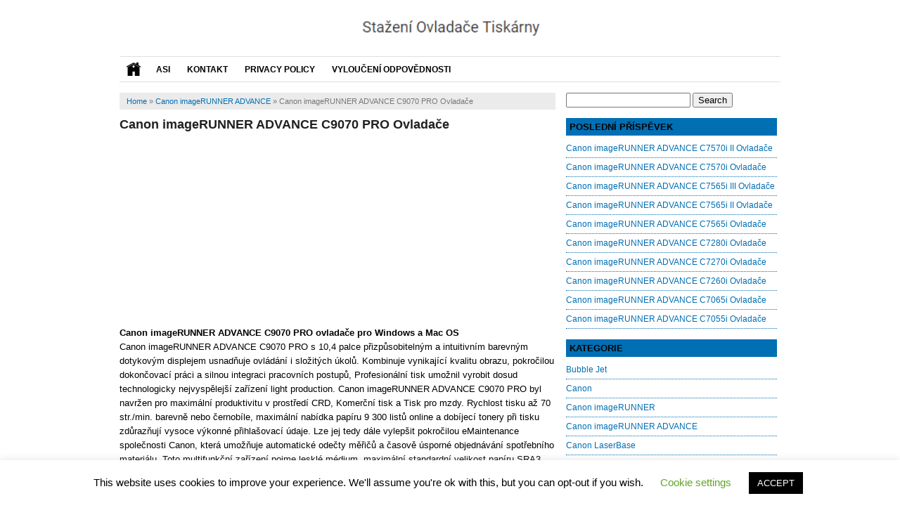

--- FILE ---
content_type: text/html; charset=UTF-8
request_url: https://cz.canondriversupport.com/canon-imagerunner-advance-c9070-pro-ovladace/
body_size: 12067
content:
<!DOCTYPE html>
<!--[if IE 7]><html class="ie7 no-js"  dir="ltr" lang="en-US" prefix="og: https://ogp.me/ns#"<![endif]-->
<!--[if lte IE 8]><html class="ie8 no-js"  dir="ltr" lang="en-US" prefix="og: https://ogp.me/ns#"<![endif]-->
<!--[if (gte IE 9)|!(IE)]><!--><html class="not-ie no-js" dir="ltr" lang="en-US" prefix="og: https://ogp.me/ns#">  <!--<![endif]-->
<head>
	<script async src="https://pagead2.googlesyndication.com/pagead/js/adsbygoogle.js?client=ca-pub-8585927199097181"
     crossorigin="anonymous"></script>
<meta charset="utf-8">
<title> Canon imageRUNNER ADVANCE C9070 PRO Ovladače | Stažení Ovladače Tiskárny - Stažení Ovladače Tiskárny</title>
<link href="https://cz.canondriversupport.com/wp-content/themes/SEOAdsense/style.css" rel="stylesheet" type="text/css" />
<meta name="viewport" content="width=device-width, initial-scale=1.0">
<link rel="alternate" type="application/rss+xml" title="Stažení Ovladače Tiskárny RSS Feed" href="https://cz.canondriversupport.com/feed/" />
<link rel="pingback" href="https://cz.canondriversupport.com/xmlrpc.php" />
<link rel="Shortcut Icon" href="https://cz.canondriversupport.com/wp-content/themes/SEOAdsense/img/favicon.ico" type="image/x-icon" />

		<!-- All in One SEO 4.8.3.2 - aioseo.com -->
	<meta name="description" content="Stáhněte si canon imageRUNNER ADVANCE C9070 PRO pro windows a mac OS" />
	<meta name="robots" content="max-image-preview:large" />
	<meta name="author" content="canondriversupport"/>
	<meta name="google-site-verification" content="fDXTMqzFbVWZ2WyoCvbvjvNg8Obg6RiVA_TMDJbab4E" />
	<link rel="canonical" href="https://cz.canondriversupport.com/canon-imagerunner-advance-c9070-pro-ovladace/" />
	<meta name="generator" content="All in One SEO (AIOSEO) 4.8.3.2" />
		<meta property="og:locale" content="en_US" />
		<meta property="og:site_name" content="Stažení Ovladače Tiskárny | Stažení Podpůrných Ovladačů Pro Tiskárnu A Skener" />
		<meta property="og:type" content="article" />
		<meta property="og:title" content="Canon imageRUNNER ADVANCE C9070 PRO Ovladače | Stažení Ovladače Tiskárny" />
		<meta property="og:description" content="Stáhněte si canon imageRUNNER ADVANCE C9070 PRO pro windows a mac OS" />
		<meta property="og:url" content="https://cz.canondriversupport.com/canon-imagerunner-advance-c9070-pro-ovladace/" />
		<meta property="article:published_time" content="2021-04-07T09:55:27+00:00" />
		<meta property="article:modified_time" content="2021-04-07T09:55:27+00:00" />
		<meta name="twitter:card" content="summary" />
		<meta name="twitter:title" content="Canon imageRUNNER ADVANCE C9070 PRO Ovladače | Stažení Ovladače Tiskárny" />
		<meta name="twitter:description" content="Stáhněte si canon imageRUNNER ADVANCE C9070 PRO pro windows a mac OS" />
		<script type="application/ld+json" class="aioseo-schema">
			{"@context":"https:\/\/schema.org","@graph":[{"@type":"Article","@id":"https:\/\/cz.canondriversupport.com\/canon-imagerunner-advance-c9070-pro-ovladace\/#article","name":"Canon imageRUNNER ADVANCE C9070 PRO Ovlada\u010de | Sta\u017een\u00ed Ovlada\u010de Tisk\u00e1rny","headline":"Canon imageRUNNER ADVANCE C9070 PRO Ovlada\u010de","author":{"@id":"https:\/\/cz.canondriversupport.com\/author\/canondriversupport\/#author"},"publisher":{"@id":"https:\/\/cz.canondriversupport.com\/#person"},"image":{"@type":"ImageObject","url":"https:\/\/cz.canondriversupport.com\/wp-content\/uploads\/2020\/09\/Canon-driver-UK.png","@id":"https:\/\/cz.canondriversupport.com\/canon-imagerunner-advance-c9070-pro-ovladace\/#articleImage","width":248,"height":98},"datePublished":"2021-04-07T09:55:27+00:00","dateModified":"2021-04-07T09:55:27+00:00","inLanguage":"en-US","mainEntityOfPage":{"@id":"https:\/\/cz.canondriversupport.com\/canon-imagerunner-advance-c9070-pro-ovladace\/#webpage"},"isPartOf":{"@id":"https:\/\/cz.canondriversupport.com\/canon-imagerunner-advance-c9070-pro-ovladace\/#webpage"},"articleSection":"Canon imageRUNNER ADVANCE"},{"@type":"BreadcrumbList","@id":"https:\/\/cz.canondriversupport.com\/canon-imagerunner-advance-c9070-pro-ovladace\/#breadcrumblist","itemListElement":[{"@type":"ListItem","@id":"https:\/\/cz.canondriversupport.com#listItem","position":1,"name":"Home","item":"https:\/\/cz.canondriversupport.com","nextItem":{"@type":"ListItem","@id":"https:\/\/cz.canondriversupport.com\/category\/canon-imagerunner-advance\/#listItem","name":"Canon imageRUNNER ADVANCE"}},{"@type":"ListItem","@id":"https:\/\/cz.canondriversupport.com\/category\/canon-imagerunner-advance\/#listItem","position":2,"name":"Canon imageRUNNER ADVANCE","item":"https:\/\/cz.canondriversupport.com\/category\/canon-imagerunner-advance\/","nextItem":{"@type":"ListItem","@id":"https:\/\/cz.canondriversupport.com\/canon-imagerunner-advance-c9070-pro-ovladace\/#listItem","name":"Canon imageRUNNER ADVANCE C9070 PRO Ovlada\u010de"},"previousItem":{"@type":"ListItem","@id":"https:\/\/cz.canondriversupport.com#listItem","name":"Home"}},{"@type":"ListItem","@id":"https:\/\/cz.canondriversupport.com\/canon-imagerunner-advance-c9070-pro-ovladace\/#listItem","position":3,"name":"Canon imageRUNNER ADVANCE C9070 PRO Ovlada\u010de","previousItem":{"@type":"ListItem","@id":"https:\/\/cz.canondriversupport.com\/category\/canon-imagerunner-advance\/#listItem","name":"Canon imageRUNNER ADVANCE"}}]},{"@type":"Person","@id":"https:\/\/cz.canondriversupport.com\/#person","name":"canondriversupport","image":{"@type":"ImageObject","@id":"https:\/\/cz.canondriversupport.com\/canon-imagerunner-advance-c9070-pro-ovladace\/#personImage","url":"https:\/\/secure.gravatar.com\/avatar\/daf51d862ca03cc748fc41c78bb38028bc7f54a434e7a8ff0a0cd96e3155e08c?s=96&d=mm&r=g","width":96,"height":96,"caption":"canondriversupport"}},{"@type":"Person","@id":"https:\/\/cz.canondriversupport.com\/author\/canondriversupport\/#author","url":"https:\/\/cz.canondriversupport.com\/author\/canondriversupport\/","name":"canondriversupport","image":{"@type":"ImageObject","@id":"https:\/\/cz.canondriversupport.com\/canon-imagerunner-advance-c9070-pro-ovladace\/#authorImage","url":"https:\/\/secure.gravatar.com\/avatar\/daf51d862ca03cc748fc41c78bb38028bc7f54a434e7a8ff0a0cd96e3155e08c?s=96&d=mm&r=g","width":96,"height":96,"caption":"canondriversupport"}},{"@type":"WebPage","@id":"https:\/\/cz.canondriversupport.com\/canon-imagerunner-advance-c9070-pro-ovladace\/#webpage","url":"https:\/\/cz.canondriversupport.com\/canon-imagerunner-advance-c9070-pro-ovladace\/","name":"Canon imageRUNNER ADVANCE C9070 PRO Ovlada\u010de | Sta\u017een\u00ed Ovlada\u010de Tisk\u00e1rny","description":"St\u00e1hn\u011bte si canon imageRUNNER ADVANCE C9070 PRO pro windows a mac OS","inLanguage":"en-US","isPartOf":{"@id":"https:\/\/cz.canondriversupport.com\/#website"},"breadcrumb":{"@id":"https:\/\/cz.canondriversupport.com\/canon-imagerunner-advance-c9070-pro-ovladace\/#breadcrumblist"},"author":{"@id":"https:\/\/cz.canondriversupport.com\/author\/canondriversupport\/#author"},"creator":{"@id":"https:\/\/cz.canondriversupport.com\/author\/canondriversupport\/#author"},"datePublished":"2021-04-07T09:55:27+00:00","dateModified":"2021-04-07T09:55:27+00:00"},{"@type":"WebSite","@id":"https:\/\/cz.canondriversupport.com\/#website","url":"https:\/\/cz.canondriversupport.com\/","name":"Sta\u017een\u00ed Ovlada\u010de Tisk\u00e1rny","description":"Sta\u017een\u00ed Podp\u016frn\u00fdch Ovlada\u010d\u016f Pro Tisk\u00e1rnu A Skener","inLanguage":"en-US","publisher":{"@id":"https:\/\/cz.canondriversupport.com\/#person"}}]}
		</script>
		<!-- All in One SEO -->

<link rel="alternate" type="application/rss+xml" title="Stažení Ovladače Tiskárny &raquo; Canon imageRUNNER ADVANCE C9070 PRO Ovladače Comments Feed" href="https://cz.canondriversupport.com/canon-imagerunner-advance-c9070-pro-ovladace/feed/" />
<link rel="alternate" title="oEmbed (JSON)" type="application/json+oembed" href="https://cz.canondriversupport.com/wp-json/oembed/1.0/embed?url=https%3A%2F%2Fcz.canondriversupport.com%2Fcanon-imagerunner-advance-c9070-pro-ovladace%2F" />
<link rel="alternate" title="oEmbed (XML)" type="text/xml+oembed" href="https://cz.canondriversupport.com/wp-json/oembed/1.0/embed?url=https%3A%2F%2Fcz.canondriversupport.com%2Fcanon-imagerunner-advance-c9070-pro-ovladace%2F&#038;format=xml" />
<style id='wp-img-auto-sizes-contain-inline-css' type='text/css'>
img:is([sizes=auto i],[sizes^="auto," i]){contain-intrinsic-size:3000px 1500px}
/*# sourceURL=wp-img-auto-sizes-contain-inline-css */
</style>
<style id='wp-emoji-styles-inline-css' type='text/css'>

	img.wp-smiley, img.emoji {
		display: inline !important;
		border: none !important;
		box-shadow: none !important;
		height: 1em !important;
		width: 1em !important;
		margin: 0 0.07em !important;
		vertical-align: -0.1em !important;
		background: none !important;
		padding: 0 !important;
	}
/*# sourceURL=wp-emoji-styles-inline-css */
</style>
<style id='wp-block-library-inline-css' type='text/css'>
:root{--wp-block-synced-color:#7a00df;--wp-block-synced-color--rgb:122,0,223;--wp-bound-block-color:var(--wp-block-synced-color);--wp-editor-canvas-background:#ddd;--wp-admin-theme-color:#007cba;--wp-admin-theme-color--rgb:0,124,186;--wp-admin-theme-color-darker-10:#006ba1;--wp-admin-theme-color-darker-10--rgb:0,107,160.5;--wp-admin-theme-color-darker-20:#005a87;--wp-admin-theme-color-darker-20--rgb:0,90,135;--wp-admin-border-width-focus:2px}@media (min-resolution:192dpi){:root{--wp-admin-border-width-focus:1.5px}}.wp-element-button{cursor:pointer}:root .has-very-light-gray-background-color{background-color:#eee}:root .has-very-dark-gray-background-color{background-color:#313131}:root .has-very-light-gray-color{color:#eee}:root .has-very-dark-gray-color{color:#313131}:root .has-vivid-green-cyan-to-vivid-cyan-blue-gradient-background{background:linear-gradient(135deg,#00d084,#0693e3)}:root .has-purple-crush-gradient-background{background:linear-gradient(135deg,#34e2e4,#4721fb 50%,#ab1dfe)}:root .has-hazy-dawn-gradient-background{background:linear-gradient(135deg,#faaca8,#dad0ec)}:root .has-subdued-olive-gradient-background{background:linear-gradient(135deg,#fafae1,#67a671)}:root .has-atomic-cream-gradient-background{background:linear-gradient(135deg,#fdd79a,#004a59)}:root .has-nightshade-gradient-background{background:linear-gradient(135deg,#330968,#31cdcf)}:root .has-midnight-gradient-background{background:linear-gradient(135deg,#020381,#2874fc)}:root{--wp--preset--font-size--normal:16px;--wp--preset--font-size--huge:42px}.has-regular-font-size{font-size:1em}.has-larger-font-size{font-size:2.625em}.has-normal-font-size{font-size:var(--wp--preset--font-size--normal)}.has-huge-font-size{font-size:var(--wp--preset--font-size--huge)}.has-text-align-center{text-align:center}.has-text-align-left{text-align:left}.has-text-align-right{text-align:right}.has-fit-text{white-space:nowrap!important}#end-resizable-editor-section{display:none}.aligncenter{clear:both}.items-justified-left{justify-content:flex-start}.items-justified-center{justify-content:center}.items-justified-right{justify-content:flex-end}.items-justified-space-between{justify-content:space-between}.screen-reader-text{border:0;clip-path:inset(50%);height:1px;margin:-1px;overflow:hidden;padding:0;position:absolute;width:1px;word-wrap:normal!important}.screen-reader-text:focus{background-color:#ddd;clip-path:none;color:#444;display:block;font-size:1em;height:auto;left:5px;line-height:normal;padding:15px 23px 14px;text-decoration:none;top:5px;width:auto;z-index:100000}html :where(.has-border-color){border-style:solid}html :where([style*=border-top-color]){border-top-style:solid}html :where([style*=border-right-color]){border-right-style:solid}html :where([style*=border-bottom-color]){border-bottom-style:solid}html :where([style*=border-left-color]){border-left-style:solid}html :where([style*=border-width]){border-style:solid}html :where([style*=border-top-width]){border-top-style:solid}html :where([style*=border-right-width]){border-right-style:solid}html :where([style*=border-bottom-width]){border-bottom-style:solid}html :where([style*=border-left-width]){border-left-style:solid}html :where(img[class*=wp-image-]){height:auto;max-width:100%}:where(figure){margin:0 0 1em}html :where(.is-position-sticky){--wp-admin--admin-bar--position-offset:var(--wp-admin--admin-bar--height,0px)}@media screen and (max-width:600px){html :where(.is-position-sticky){--wp-admin--admin-bar--position-offset:0px}}

/*# sourceURL=wp-block-library-inline-css */
</style><style id='global-styles-inline-css' type='text/css'>
:root{--wp--preset--aspect-ratio--square: 1;--wp--preset--aspect-ratio--4-3: 4/3;--wp--preset--aspect-ratio--3-4: 3/4;--wp--preset--aspect-ratio--3-2: 3/2;--wp--preset--aspect-ratio--2-3: 2/3;--wp--preset--aspect-ratio--16-9: 16/9;--wp--preset--aspect-ratio--9-16: 9/16;--wp--preset--color--black: #000000;--wp--preset--color--cyan-bluish-gray: #abb8c3;--wp--preset--color--white: #ffffff;--wp--preset--color--pale-pink: #f78da7;--wp--preset--color--vivid-red: #cf2e2e;--wp--preset--color--luminous-vivid-orange: #ff6900;--wp--preset--color--luminous-vivid-amber: #fcb900;--wp--preset--color--light-green-cyan: #7bdcb5;--wp--preset--color--vivid-green-cyan: #00d084;--wp--preset--color--pale-cyan-blue: #8ed1fc;--wp--preset--color--vivid-cyan-blue: #0693e3;--wp--preset--color--vivid-purple: #9b51e0;--wp--preset--gradient--vivid-cyan-blue-to-vivid-purple: linear-gradient(135deg,rgb(6,147,227) 0%,rgb(155,81,224) 100%);--wp--preset--gradient--light-green-cyan-to-vivid-green-cyan: linear-gradient(135deg,rgb(122,220,180) 0%,rgb(0,208,130) 100%);--wp--preset--gradient--luminous-vivid-amber-to-luminous-vivid-orange: linear-gradient(135deg,rgb(252,185,0) 0%,rgb(255,105,0) 100%);--wp--preset--gradient--luminous-vivid-orange-to-vivid-red: linear-gradient(135deg,rgb(255,105,0) 0%,rgb(207,46,46) 100%);--wp--preset--gradient--very-light-gray-to-cyan-bluish-gray: linear-gradient(135deg,rgb(238,238,238) 0%,rgb(169,184,195) 100%);--wp--preset--gradient--cool-to-warm-spectrum: linear-gradient(135deg,rgb(74,234,220) 0%,rgb(151,120,209) 20%,rgb(207,42,186) 40%,rgb(238,44,130) 60%,rgb(251,105,98) 80%,rgb(254,248,76) 100%);--wp--preset--gradient--blush-light-purple: linear-gradient(135deg,rgb(255,206,236) 0%,rgb(152,150,240) 100%);--wp--preset--gradient--blush-bordeaux: linear-gradient(135deg,rgb(254,205,165) 0%,rgb(254,45,45) 50%,rgb(107,0,62) 100%);--wp--preset--gradient--luminous-dusk: linear-gradient(135deg,rgb(255,203,112) 0%,rgb(199,81,192) 50%,rgb(65,88,208) 100%);--wp--preset--gradient--pale-ocean: linear-gradient(135deg,rgb(255,245,203) 0%,rgb(182,227,212) 50%,rgb(51,167,181) 100%);--wp--preset--gradient--electric-grass: linear-gradient(135deg,rgb(202,248,128) 0%,rgb(113,206,126) 100%);--wp--preset--gradient--midnight: linear-gradient(135deg,rgb(2,3,129) 0%,rgb(40,116,252) 100%);--wp--preset--font-size--small: 13px;--wp--preset--font-size--medium: 20px;--wp--preset--font-size--large: 36px;--wp--preset--font-size--x-large: 42px;--wp--preset--spacing--20: 0.44rem;--wp--preset--spacing--30: 0.67rem;--wp--preset--spacing--40: 1rem;--wp--preset--spacing--50: 1.5rem;--wp--preset--spacing--60: 2.25rem;--wp--preset--spacing--70: 3.38rem;--wp--preset--spacing--80: 5.06rem;--wp--preset--shadow--natural: 6px 6px 9px rgba(0, 0, 0, 0.2);--wp--preset--shadow--deep: 12px 12px 50px rgba(0, 0, 0, 0.4);--wp--preset--shadow--sharp: 6px 6px 0px rgba(0, 0, 0, 0.2);--wp--preset--shadow--outlined: 6px 6px 0px -3px rgb(255, 255, 255), 6px 6px rgb(0, 0, 0);--wp--preset--shadow--crisp: 6px 6px 0px rgb(0, 0, 0);}:where(.is-layout-flex){gap: 0.5em;}:where(.is-layout-grid){gap: 0.5em;}body .is-layout-flex{display: flex;}.is-layout-flex{flex-wrap: wrap;align-items: center;}.is-layout-flex > :is(*, div){margin: 0;}body .is-layout-grid{display: grid;}.is-layout-grid > :is(*, div){margin: 0;}:where(.wp-block-columns.is-layout-flex){gap: 2em;}:where(.wp-block-columns.is-layout-grid){gap: 2em;}:where(.wp-block-post-template.is-layout-flex){gap: 1.25em;}:where(.wp-block-post-template.is-layout-grid){gap: 1.25em;}.has-black-color{color: var(--wp--preset--color--black) !important;}.has-cyan-bluish-gray-color{color: var(--wp--preset--color--cyan-bluish-gray) !important;}.has-white-color{color: var(--wp--preset--color--white) !important;}.has-pale-pink-color{color: var(--wp--preset--color--pale-pink) !important;}.has-vivid-red-color{color: var(--wp--preset--color--vivid-red) !important;}.has-luminous-vivid-orange-color{color: var(--wp--preset--color--luminous-vivid-orange) !important;}.has-luminous-vivid-amber-color{color: var(--wp--preset--color--luminous-vivid-amber) !important;}.has-light-green-cyan-color{color: var(--wp--preset--color--light-green-cyan) !important;}.has-vivid-green-cyan-color{color: var(--wp--preset--color--vivid-green-cyan) !important;}.has-pale-cyan-blue-color{color: var(--wp--preset--color--pale-cyan-blue) !important;}.has-vivid-cyan-blue-color{color: var(--wp--preset--color--vivid-cyan-blue) !important;}.has-vivid-purple-color{color: var(--wp--preset--color--vivid-purple) !important;}.has-black-background-color{background-color: var(--wp--preset--color--black) !important;}.has-cyan-bluish-gray-background-color{background-color: var(--wp--preset--color--cyan-bluish-gray) !important;}.has-white-background-color{background-color: var(--wp--preset--color--white) !important;}.has-pale-pink-background-color{background-color: var(--wp--preset--color--pale-pink) !important;}.has-vivid-red-background-color{background-color: var(--wp--preset--color--vivid-red) !important;}.has-luminous-vivid-orange-background-color{background-color: var(--wp--preset--color--luminous-vivid-orange) !important;}.has-luminous-vivid-amber-background-color{background-color: var(--wp--preset--color--luminous-vivid-amber) !important;}.has-light-green-cyan-background-color{background-color: var(--wp--preset--color--light-green-cyan) !important;}.has-vivid-green-cyan-background-color{background-color: var(--wp--preset--color--vivid-green-cyan) !important;}.has-pale-cyan-blue-background-color{background-color: var(--wp--preset--color--pale-cyan-blue) !important;}.has-vivid-cyan-blue-background-color{background-color: var(--wp--preset--color--vivid-cyan-blue) !important;}.has-vivid-purple-background-color{background-color: var(--wp--preset--color--vivid-purple) !important;}.has-black-border-color{border-color: var(--wp--preset--color--black) !important;}.has-cyan-bluish-gray-border-color{border-color: var(--wp--preset--color--cyan-bluish-gray) !important;}.has-white-border-color{border-color: var(--wp--preset--color--white) !important;}.has-pale-pink-border-color{border-color: var(--wp--preset--color--pale-pink) !important;}.has-vivid-red-border-color{border-color: var(--wp--preset--color--vivid-red) !important;}.has-luminous-vivid-orange-border-color{border-color: var(--wp--preset--color--luminous-vivid-orange) !important;}.has-luminous-vivid-amber-border-color{border-color: var(--wp--preset--color--luminous-vivid-amber) !important;}.has-light-green-cyan-border-color{border-color: var(--wp--preset--color--light-green-cyan) !important;}.has-vivid-green-cyan-border-color{border-color: var(--wp--preset--color--vivid-green-cyan) !important;}.has-pale-cyan-blue-border-color{border-color: var(--wp--preset--color--pale-cyan-blue) !important;}.has-vivid-cyan-blue-border-color{border-color: var(--wp--preset--color--vivid-cyan-blue) !important;}.has-vivid-purple-border-color{border-color: var(--wp--preset--color--vivid-purple) !important;}.has-vivid-cyan-blue-to-vivid-purple-gradient-background{background: var(--wp--preset--gradient--vivid-cyan-blue-to-vivid-purple) !important;}.has-light-green-cyan-to-vivid-green-cyan-gradient-background{background: var(--wp--preset--gradient--light-green-cyan-to-vivid-green-cyan) !important;}.has-luminous-vivid-amber-to-luminous-vivid-orange-gradient-background{background: var(--wp--preset--gradient--luminous-vivid-amber-to-luminous-vivid-orange) !important;}.has-luminous-vivid-orange-to-vivid-red-gradient-background{background: var(--wp--preset--gradient--luminous-vivid-orange-to-vivid-red) !important;}.has-very-light-gray-to-cyan-bluish-gray-gradient-background{background: var(--wp--preset--gradient--very-light-gray-to-cyan-bluish-gray) !important;}.has-cool-to-warm-spectrum-gradient-background{background: var(--wp--preset--gradient--cool-to-warm-spectrum) !important;}.has-blush-light-purple-gradient-background{background: var(--wp--preset--gradient--blush-light-purple) !important;}.has-blush-bordeaux-gradient-background{background: var(--wp--preset--gradient--blush-bordeaux) !important;}.has-luminous-dusk-gradient-background{background: var(--wp--preset--gradient--luminous-dusk) !important;}.has-pale-ocean-gradient-background{background: var(--wp--preset--gradient--pale-ocean) !important;}.has-electric-grass-gradient-background{background: var(--wp--preset--gradient--electric-grass) !important;}.has-midnight-gradient-background{background: var(--wp--preset--gradient--midnight) !important;}.has-small-font-size{font-size: var(--wp--preset--font-size--small) !important;}.has-medium-font-size{font-size: var(--wp--preset--font-size--medium) !important;}.has-large-font-size{font-size: var(--wp--preset--font-size--large) !important;}.has-x-large-font-size{font-size: var(--wp--preset--font-size--x-large) !important;}
/*# sourceURL=global-styles-inline-css */
</style>

<style id='classic-theme-styles-inline-css' type='text/css'>
/*! This file is auto-generated */
.wp-block-button__link{color:#fff;background-color:#32373c;border-radius:9999px;box-shadow:none;text-decoration:none;padding:calc(.667em + 2px) calc(1.333em + 2px);font-size:1.125em}.wp-block-file__button{background:#32373c;color:#fff;text-decoration:none}
/*# sourceURL=/wp-includes/css/classic-themes.min.css */
</style>
<link rel='stylesheet' id='cookie-law-info-css' href='https://cz.canondriversupport.com/wp-content/plugins/cookie-law-info/legacy/public/css/cookie-law-info-public.css?ver=3.2.10' type='text/css' media='all' />
<link rel='stylesheet' id='cookie-law-info-gdpr-css' href='https://cz.canondriversupport.com/wp-content/plugins/cookie-law-info/legacy/public/css/cookie-law-info-gdpr.css?ver=3.2.10' type='text/css' media='all' />
<style id='quads-styles-inline-css' type='text/css'>

    .quads-location ins.adsbygoogle {
        background: transparent !important;
    }.quads-location .quads_rotator_img{ opacity:1 !important;}
    .quads.quads_ad_container { display: grid; grid-template-columns: auto; grid-gap: 10px; padding: 10px; }
    .grid_image{animation: fadeIn 0.5s;-webkit-animation: fadeIn 0.5s;-moz-animation: fadeIn 0.5s;
        -o-animation: fadeIn 0.5s;-ms-animation: fadeIn 0.5s;}
    .quads-ad-label { font-size: 12px; text-align: center; color: #333;}
    .quads_click_impression { display: none;} .quads-location, .quads-ads-space{max-width:100%;} @media only screen and (max-width: 480px) { .quads-ads-space, .penci-builder-element .quads-ads-space{max-width:340px;}}
/*# sourceURL=quads-styles-inline-css */
</style>
<script type="text/javascript" src="https://cz.canondriversupport.com/wp-includes/js/jquery/jquery.min.js?ver=3.7.1" id="jquery-core-js"></script>
<script type="text/javascript" src="https://cz.canondriversupport.com/wp-includes/js/jquery/jquery-migrate.min.js?ver=3.4.1" id="jquery-migrate-js"></script>
<script type="text/javascript" id="cookie-law-info-js-extra">
/* <![CDATA[ */
var Cli_Data = {"nn_cookie_ids":[],"cookielist":[],"non_necessary_cookies":[],"ccpaEnabled":"","ccpaRegionBased":"","ccpaBarEnabled":"","strictlyEnabled":["necessary","obligatoire"],"ccpaType":"gdpr","js_blocking":"","custom_integration":"","triggerDomRefresh":"","secure_cookies":""};
var cli_cookiebar_settings = {"animate_speed_hide":"500","animate_speed_show":"500","background":"#FFF","border":"#b1a6a6c2","border_on":"","button_1_button_colour":"#000","button_1_button_hover":"#000000","button_1_link_colour":"#fff","button_1_as_button":"1","button_1_new_win":"","button_2_button_colour":"#333","button_2_button_hover":"#292929","button_2_link_colour":"#444","button_2_as_button":"","button_2_hidebar":"","button_3_button_colour":"#000","button_3_button_hover":"#000000","button_3_link_colour":"#fff","button_3_as_button":"1","button_3_new_win":"","button_4_button_colour":"#000","button_4_button_hover":"#000000","button_4_link_colour":"#62a329","button_4_as_button":"","button_7_button_colour":"#61a229","button_7_button_hover":"#4e8221","button_7_link_colour":"#fff","button_7_as_button":"1","button_7_new_win":"","font_family":"inherit","header_fix":"","notify_animate_hide":"1","notify_animate_show":"","notify_div_id":"#cookie-law-info-bar","notify_position_horizontal":"right","notify_position_vertical":"bottom","scroll_close":"","scroll_close_reload":"","accept_close_reload":"","reject_close_reload":"","showagain_tab":"1","showagain_background":"#fff","showagain_border":"#000","showagain_div_id":"#cookie-law-info-again","showagain_x_position":"100px","text":"#000","show_once_yn":"","show_once":"10000","logging_on":"","as_popup":"","popup_overlay":"1","bar_heading_text":"","cookie_bar_as":"banner","popup_showagain_position":"bottom-right","widget_position":"left"};
var log_object = {"ajax_url":"https://cz.canondriversupport.com/wp-admin/admin-ajax.php"};
//# sourceURL=cookie-law-info-js-extra
/* ]]> */
</script>
<script type="text/javascript" src="https://cz.canondriversupport.com/wp-content/plugins/cookie-law-info/legacy/public/js/cookie-law-info-public.js?ver=3.2.10" id="cookie-law-info-js"></script>
<link rel="https://api.w.org/" href="https://cz.canondriversupport.com/wp-json/" /><link rel="alternate" title="JSON" type="application/json" href="https://cz.canondriversupport.com/wp-json/wp/v2/posts/2749" /><link rel="EditURI" type="application/rsd+xml" title="RSD" href="https://cz.canondriversupport.com/xmlrpc.php?rsd" />
<link rel='shortlink' href='https://cz.canondriversupport.com/?p=2749' />
<script>document.cookie = 'quads_browser_width='+screen.width;</script><style type="text/css">.broken_link, a.broken_link {
	text-decoration: line-through;
}</style>	<!-- Global site tag (gtag.js) - Google Analytics -->
<script async src="https://www.googletagmanager.com/gtag/js?id=UA-122461802-2"></script>
<script>
  window.dataLayer = window.dataLayer || [];
  function gtag(){dataLayer.push(arguments);}
  gtag('js', new Date());

  gtag('config', 'UA-122461802-2');
</script>
</head>
<body>
<div id="wrap">
<header id="header">
	<a href="https://cz.canondriversupport.com"><img class="logo" src="https://cz.canondriversupport.com/wp-content/uploads/2020/03/cz.png" /></a>
</header>
<div class="clearfix"></div>
<nav id="main-menu">
	<div class="home"><a href="https://cz.canondriversupport.com"><img src="https://cz.canondriversupport.com/wp-content/themes/SEOAdsense/img/home.gif"  width="20" height="20" alt="Stažen&iacute; Podpůrn&yacute;ch Ovladačů Pro Tisk&aacute;rnu A Skener"/></a></div>
	<div class="menu-main-container"><ul id="menu-main" class="menu"><li id="menu-item-1883" class="menu-item menu-item-type-post_type menu-item-object-page menu-item-1883"><a href="https://cz.canondriversupport.com/asi/">Asi</a></li>
<li id="menu-item-1884" class="menu-item menu-item-type-post_type menu-item-object-page menu-item-1884"><a href="https://cz.canondriversupport.com/kontakt/">Kontakt</a></li>
<li id="menu-item-1885" class="menu-item menu-item-type-post_type menu-item-object-page menu-item-privacy-policy menu-item-1885"><a rel="privacy-policy" href="https://cz.canondriversupport.com/privacy-policy-2/">Privacy Policy</a></li>
<li id="menu-item-1882" class="menu-item menu-item-type-post_type menu-item-object-page menu-item-1882"><a href="https://cz.canondriversupport.com/vylouceni-odpovednosti/">vyloučení odpovědnosti</a></li>
</ul></div>	<div class="clearfix"></div>
</nav>
<div class="clearfix"></div><div class="clearfix"></div>
<div id="main">
	<div id="content">
	<div class="breadcrumbs" xmlns:v="http://rdf.data-vocabulary.org/#"><span typeof="v:Breadcrumb"><a rel="v:url" property="v:title" href="https://cz.canondriversupport.com/">Home</a></span> &raquo; <span typeof="v:Breadcrumb"><a rel="v:url" property="v:title" href="https://cz.canondriversupport.com/category/canon-imagerunner-advance/">Canon imageRUNNER ADVANCE</a></span> &raquo; <span class="current">Canon imageRUNNER ADVANCE C9070 PRO Ovladače</span></div><!-- .breadcrumbs -->		<div class="entry">
	<h1 class="title">Canon imageRUNNER ADVANCE C9070 PRO Ovladače</h1>
	
<!-- WP QUADS Content Ad Plugin v. 2.0.92 -->
<div class="quads-location quads-ad1" id="quads-ad1" style="float:none;margin:0px 0 0px 0;text-align:center;">
<script async src="//pagead2.googlesyndication.com/pagead/js/adsbygoogle.js"></script>
<!-- ads1 -->
<ins class="adsbygoogle"
     style="display:inline-block;width:300px;height:250px"
     data-ad-client="ca-pub-8585927199097181"
     data-ad-slot="6909622353"></ins>
<script>
(adsbygoogle = window.adsbygoogle || []).push({});
</script>
</div>
<p><strong>Canon imageRUNNER ADVANCE C9070 PRO ovladače pro Windows a Mac OS</strong><br />
Canon imageRUNNER ADVANCE C9070 PRO s 10,4 palce přizpůsobitelným a intuitivním barevným dotykovým displejem usnadňuje ovládání i složitých úkolů. Kombinuje vynikající kvalitu obrazu, pokročilou dokončovací práci a silnou integraci pracovních postupů, Profesionální tisk umožnil vyrobit dosud technologicky nejvyspělejší zařízení light production. Canon imageRUNNER ADVANCE C9070 PRO byl navržen pro maximální produktivitu v prostředí CRD, Komerční tisk a Tisk pro mzdy. Rychlost tisku až 70 str./min. barevně nebo černobíle, maximální nabídka papíru 9 300 listů online a dobíjecí tonery při tisku zdůrazňují vysoce výkonné přihlašovací údaje. Lze jej tedy dále vylepšit pokročilou eMaintenance společnosti Canon, která umožňuje automatické odečty měřičů a časově úsporné objednávání spotřebního materiálu. Toto multifunkční zařízení pojme lesklé médium, maximální standardní velikost papíru SRA3 (nebo 330,2 x 487,7 mm pro nepravidelné velikosti) plus hmotnost tak silná jako 300 gsm poskytuje široké možnosti. ImageRUNNER ADVANCE C9070 PRO kombinuje celou řadu inovací, které pomáhají poskytovat nejvyšší úroveň kvality tisku. Tonerový systém společnosti Canon rozšiřuje oblast reprodukce barev a poskytuje vynikající kvalitu zapékání a obrazu pro nejostřejší text a nejjasnější grafiku.</p>
<p><img decoding="async" class="wp-image-2477 size-full aligncenter" src="https://cz.canondriversupport.com/wp-content/uploads/2020/09/Canon-driver-UK.png" alt="" width="248" height="98" /></p>
<h5 style="text-align: center;"><strong>imageRUNNER ADVANCE C9070 PRO</strong></h5>
<h3>Canon imageRUNNER ADVANCE C9070 PRO ovladače kompatibilita</h3>
<p><a href="https://cz.canondriversupport.com">Canon driver support</a> poskytnout odkaz ke stažení pro <strong>Canon imageRUNNER ADVANCE C9070 PRO ovladač tiskárny</strong> publikovat přímo z webových stránek Canon se snadno stáhnout, získat odkaz ke stažení lze nalézt níže. Kompatibilita-operační systém (OS):</p>
<ul>
<li>Windows 10/Windows 10 (x64)/Windows 8,1/Windows 8,1 (x64)/Windows 8/Windows 8 (x64)/Windows 7/Windows 7 (x64)/Windows Vista/Windows Vista (x64)/Windows XP</li>
<li>Macintosh/Mac/Macintosh (10.13/10.12/10.11/10.10/10.9/10.8/10.7)</li>
<li>Linux/Linux (x64)</li>
</ul>
<p><a href="https://gdlp01.c-wss.com/gds/8/0100010958/01/GPlus_PCL6_Driver_V240_32_64_00.exe" rel="nofollow">Stáhnout Canon imageRUNNER ADVANCE C9070 PRO ovladače pro Windows</a></p>
<p><a href="https://gdlp01.c-wss.com/gds/7/0100010987/01/mac-fax-v4159-06.dmg" rel="nofollow">Stáhnout Canon imageRUNNER ADVANCE C9070 PRO ovladače pro Mac OS</a></p>

<!-- WP QUADS Content Ad Plugin v. 2.0.92 -->
<div class="quads-location quads-ad1" id="quads-ad1" style="float:none;margin:0px 0 0px 0;text-align:center;">
<script async src="//pagead2.googlesyndication.com/pagead/js/adsbygoogle.js"></script>
<!-- ads1 -->
<ins class="adsbygoogle"
     style="display:inline-block;width:300px;height:250px"
     data-ad-client="ca-pub-8585927199097181"
     data-ad-slot="6909622353"></ins>
<script>
(adsbygoogle = window.adsbygoogle || []).push({});
</script>
</div>

	</div>
	<div class='clearfix'></div>
	<div class="related_posts">
	<h2>Related Posts</h2><ul><li><h3><a href="https://cz.canondriversupport.com/canon-imagerunner-advance-c7570i-ii-ovladace/" rel="bookmark" title="Canon imageRUNNER ADVANCE C7570i II Ovladače">Canon imageRUNNER ADVANCE C7570i II Ovladače</a></h3></li>
<li><h3><a href="https://cz.canondriversupport.com/canon-imagerunner-advance-c7570i-ovladace/" rel="bookmark" title="Canon imageRUNNER ADVANCE C7570i Ovladače">Canon imageRUNNER ADVANCE C7570i Ovladače</a></h3></li>
<li><h3><a href="https://cz.canondriversupport.com/canon-imagerunner-advance-c7565i-iii-ovladace/" rel="bookmark" title="Canon imageRUNNER ADVANCE C7565i III Ovladače">Canon imageRUNNER ADVANCE C7565i III Ovladače</a></h3></li>
<li><h3><a href="https://cz.canondriversupport.com/canon-imagerunner-advance-c7565i-ii-ovladace/" rel="bookmark" title="Canon imageRUNNER ADVANCE C7565i II Ovladače">Canon imageRUNNER ADVANCE C7565i II Ovladače</a></h3></li>
<li><h3><a href="https://cz.canondriversupport.com/canon-imagerunner-advance-c7565i-ovladace/" rel="bookmark" title="Canon imageRUNNER ADVANCE C7565i Ovladače">Canon imageRUNNER ADVANCE C7565i Ovladače</a></h3></li>
</ul>	</div>
			
	<div class='clearfix'></div>
		<div class='clearfix'></div>
	</div>
	<div id="sidebar">
<div class="widget"><div class="inner"><form role="search" method="get" id="searchform" class="searchform" action="https://cz.canondriversupport.com/">
				<div>
					<label class="screen-reader-text" for="s">Search for:</label>
					<input type="text" value="" name="s" id="s" />
					<input type="submit" id="searchsubmit" value="Search" />
				</div>
			</form></div></div>
		<div class="widget"><div class="inner">
		<h3 class="title"><span>poslední příspěvek</span></h3>
		<ul>
											<li>
					<a href="https://cz.canondriversupport.com/canon-imagerunner-advance-c7570i-ii-ovladace/">Canon imageRUNNER ADVANCE C7570i II Ovladače</a>
									</li>
											<li>
					<a href="https://cz.canondriversupport.com/canon-imagerunner-advance-c7570i-ovladace/">Canon imageRUNNER ADVANCE C7570i Ovladače</a>
									</li>
											<li>
					<a href="https://cz.canondriversupport.com/canon-imagerunner-advance-c7565i-iii-ovladace/">Canon imageRUNNER ADVANCE C7565i III Ovladače</a>
									</li>
											<li>
					<a href="https://cz.canondriversupport.com/canon-imagerunner-advance-c7565i-ii-ovladace/">Canon imageRUNNER ADVANCE C7565i II Ovladače</a>
									</li>
											<li>
					<a href="https://cz.canondriversupport.com/canon-imagerunner-advance-c7565i-ovladace/">Canon imageRUNNER ADVANCE C7565i Ovladače</a>
									</li>
											<li>
					<a href="https://cz.canondriversupport.com/canon-imagerunner-advance-c7280i-ovladace/">Canon imageRUNNER ADVANCE C7280i Ovladače</a>
									</li>
											<li>
					<a href="https://cz.canondriversupport.com/canon-imagerunner-advance-c7270i-ovladace/">Canon imageRUNNER ADVANCE C7270i Ovladače</a>
									</li>
											<li>
					<a href="https://cz.canondriversupport.com/canon-imagerunner-advance-c7260i-ovladace/">Canon imageRUNNER ADVANCE C7260i Ovladače</a>
									</li>
											<li>
					<a href="https://cz.canondriversupport.com/canon-imagerunner-advance-c7065i-ovladace/">Canon imageRUNNER ADVANCE C7065i Ovladače</a>
									</li>
											<li>
					<a href="https://cz.canondriversupport.com/canon-imagerunner-advance-c7055i-ovladace/">Canon imageRUNNER ADVANCE C7055i Ovladače</a>
									</li>
					</ul>

		</div></div><div class="widget"><div class="inner"><h3 class="title"><span>Kategorie</span></h3>
			<ul>
					<li class="cat-item cat-item-491"><a href="https://cz.canondriversupport.com/category/bubble-jet/">Bubble Jet</a>
</li>
	<li class="cat-item cat-item-2"><a href="https://cz.canondriversupport.com/category/canon/">Canon</a>
</li>
	<li class="cat-item cat-item-57"><a href="https://cz.canondriversupport.com/category/canon-imagerunner/">Canon imageRUNNER</a>
</li>
	<li class="cat-item cat-item-59"><a href="https://cz.canondriversupport.com/category/canon-imagerunner-advance/">Canon imageRUNNER ADVANCE</a>
</li>
	<li class="cat-item cat-item-493"><a href="https://cz.canondriversupport.com/category/canon-laserbase/">Canon LaserBase</a>
</li>
	<li class="cat-item cat-item-3"><a href="https://cz.canondriversupport.com/category/canon-wg/">Canon WG</a>
</li>
	<li class="cat-item cat-item-55"><a href="https://cz.canondriversupport.com/category/canoscan/">CanoScan</a>
</li>
	<li class="cat-item cat-item-4"><a href="https://cz.canondriversupport.com/category/canon-canoscan-lide/">CanoScan LiDE</a>
</li>
	<li class="cat-item cat-item-53"><a href="https://cz.canondriversupport.com/category/i-sensys-lbp/">i-SENSYS LBP</a>
</li>
	<li class="cat-item cat-item-5"><a href="https://cz.canondriversupport.com/category/i-sensys-mf/">i-SENSYS MF</a>
</li>
	<li class="cat-item cat-item-74"><a href="https://cz.canondriversupport.com/category/i%e2%80%91sensys/">i‑SENSYS</a>
</li>
	<li class="cat-item cat-item-489"><a href="https://cz.canondriversupport.com/category/imageclass/">imageCLASS</a>
</li>
	<li class="cat-item cat-item-72"><a href="https://cz.canondriversupport.com/category/imageformula/">imageFORMULA</a>
</li>
	<li class="cat-item cat-item-216"><a href="https://cz.canondriversupport.com/category/imagepress/">imagePRESS</a>
</li>
	<li class="cat-item cat-item-62"><a href="https://cz.canondriversupport.com/category/imageprograf-pro/">imagePROGRAF PRO</a>
</li>
	<li class="cat-item cat-item-70"><a href="https://cz.canondriversupport.com/category/maxify-gx/">MAXIFY GX</a>
</li>
	<li class="cat-item cat-item-6"><a href="https://cz.canondriversupport.com/category/maxify-ib/">MAXIFY iB</a>
</li>
	<li class="cat-item cat-item-7"><a href="https://cz.canondriversupport.com/category/maxify-mb/">MAXIFY MB</a>
</li>
	<li class="cat-item cat-item-8"><a href="https://cz.canondriversupport.com/category/pixma-e/">PIXMA E</a>
</li>
	<li class="cat-item cat-item-9"><a href="https://cz.canondriversupport.com/category/pixma-g/">PIXMA G</a>
</li>
	<li class="cat-item cat-item-67"><a href="https://cz.canondriversupport.com/category/pixma-gm/">PIXMA GM</a>
</li>
	<li class="cat-item cat-item-10"><a href="https://cz.canondriversupport.com/category/pixma-ip/">PIXMA iP</a>
</li>
	<li class="cat-item cat-item-11"><a href="https://cz.canondriversupport.com/category/pixma-ix/">PIXMA iX</a>
</li>
	<li class="cat-item cat-item-12"><a href="https://cz.canondriversupport.com/category/pixma-mg/">PIXMA MG</a>
</li>
	<li class="cat-item cat-item-13"><a href="https://cz.canondriversupport.com/category/pixma-mini/">PIXMA mini</a>
</li>
	<li class="cat-item cat-item-14"><a href="https://cz.canondriversupport.com/category/pixma-mp/">PIXMA MP</a>
</li>
	<li class="cat-item cat-item-15"><a href="https://cz.canondriversupport.com/category/pixma-mx/">PIXMA MX</a>
</li>
	<li class="cat-item cat-item-16"><a href="https://cz.canondriversupport.com/category/pixma-pro/">PIXMA PRO</a>
</li>
	<li class="cat-item cat-item-17"><a href="https://cz.canondriversupport.com/category/pixma-tr/">PIXMA TR</a>
</li>
	<li class="cat-item cat-item-18"><a href="https://cz.canondriversupport.com/category/pixma-ts/">PIXMA TS</a>
</li>
	<li class="cat-item cat-item-68"><a href="https://cz.canondriversupport.com/category/selphy/">SELPHY</a>
</li>
			</ul>

			</div></div></div><div class='clearfix'></div>
	</div> <!-- Main -->
	<div class="clearfix"></div>
<footer id="footer">
	<nav id="fmenu">
		</nav><div class="clearfix"></div>
	<div class="copyright">Copyright &copy;  2013 , All Rights Reserved. Support by <a href="http://www.ads-id.com/">Ads-id</a> & <a href="http://indthemes.com/">Wordpress Themes</a></div>	
	<div class="clearfix"></div>
</footer>
</div> <!-- Wrap -->
	<script type="speculationrules">
{"prefetch":[{"source":"document","where":{"and":[{"href_matches":"/*"},{"not":{"href_matches":["/wp-*.php","/wp-admin/*","/wp-content/uploads/*","/wp-content/*","/wp-content/plugins/*","/wp-content/themes/SEOAdsense/*","/*\\?(.+)"]}},{"not":{"selector_matches":"a[rel~=\"nofollow\"]"}},{"not":{"selector_matches":".no-prefetch, .no-prefetch a"}}]},"eagerness":"conservative"}]}
</script>
<!--googleoff: all--><div id="cookie-law-info-bar" data-nosnippet="true"><span>This website uses cookies to improve your experience. We'll assume you're ok with this, but you can opt-out if you wish. <a role='button' class="cli_settings_button" style="margin:5px 20px 5px 20px">Cookie settings</a><a role='button' data-cli_action="accept" id="cookie_action_close_header" class="medium cli-plugin-button cli-plugin-main-button cookie_action_close_header cli_action_button wt-cli-accept-btn" style="margin:5px">ACCEPT</a></span></div><div id="cookie-law-info-again" data-nosnippet="true"><span id="cookie_hdr_showagain">Privacy &amp; Cookies Policy</span></div><div class="cli-modal" data-nosnippet="true" id="cliSettingsPopup" tabindex="-1" role="dialog" aria-labelledby="cliSettingsPopup" aria-hidden="true">
  <div class="cli-modal-dialog" role="document">
	<div class="cli-modal-content cli-bar-popup">
		  <button type="button" class="cli-modal-close" id="cliModalClose">
			<svg class="" viewBox="0 0 24 24"><path d="M19 6.41l-1.41-1.41-5.59 5.59-5.59-5.59-1.41 1.41 5.59 5.59-5.59 5.59 1.41 1.41 5.59-5.59 5.59 5.59 1.41-1.41-5.59-5.59z"></path><path d="M0 0h24v24h-24z" fill="none"></path></svg>
			<span class="wt-cli-sr-only">Close</span>
		  </button>
		  <div class="cli-modal-body">
			<div class="cli-container-fluid cli-tab-container">
	<div class="cli-row">
		<div class="cli-col-12 cli-align-items-stretch cli-px-0">
			<div class="cli-privacy-overview">
				<h4>Privacy Overview</h4>				<div class="cli-privacy-content">
					<div class="cli-privacy-content-text">This website uses cookies to improve your experience while you navigate through the website. Out of these cookies, the cookies that are categorized as necessary are stored on your browser as they are essential for the working of basic functionalities of the website. We also use third-party cookies that help us analyze and understand how you use this website. These cookies will be stored in your browser only with your consent. You also have the option to opt-out of these cookies. But opting out of some of these cookies may have an effect on your browsing experience.</div>
				</div>
				<a class="cli-privacy-readmore" aria-label="Show more" role="button" data-readmore-text="Show more" data-readless-text="Show less"></a>			</div>
		</div>
		<div class="cli-col-12 cli-align-items-stretch cli-px-0 cli-tab-section-container">
												<div class="cli-tab-section">
						<div class="cli-tab-header">
							<a role="button" tabindex="0" class="cli-nav-link cli-settings-mobile" data-target="necessary" data-toggle="cli-toggle-tab">
								Necessary							</a>
															<div class="wt-cli-necessary-checkbox">
									<input type="checkbox" class="cli-user-preference-checkbox"  id="wt-cli-checkbox-necessary" data-id="checkbox-necessary" checked="checked"  />
									<label class="form-check-label" for="wt-cli-checkbox-necessary">Necessary</label>
								</div>
								<span class="cli-necessary-caption">Always Enabled</span>
													</div>
						<div class="cli-tab-content">
							<div class="cli-tab-pane cli-fade" data-id="necessary">
								<div class="wt-cli-cookie-description">
									Necessary cookies are absolutely essential for the website to function properly. This category only includes cookies that ensures basic functionalities and security features of the website. These cookies do not store any personal information.								</div>
							</div>
						</div>
					</div>
																	<div class="cli-tab-section">
						<div class="cli-tab-header">
							<a role="button" tabindex="0" class="cli-nav-link cli-settings-mobile" data-target="non-necessary" data-toggle="cli-toggle-tab">
								Non-necessary							</a>
															<div class="cli-switch">
									<input type="checkbox" id="wt-cli-checkbox-non-necessary" class="cli-user-preference-checkbox"  data-id="checkbox-non-necessary" checked='checked' />
									<label for="wt-cli-checkbox-non-necessary" class="cli-slider" data-cli-enable="Enabled" data-cli-disable="Disabled"><span class="wt-cli-sr-only">Non-necessary</span></label>
								</div>
													</div>
						<div class="cli-tab-content">
							<div class="cli-tab-pane cli-fade" data-id="non-necessary">
								<div class="wt-cli-cookie-description">
									Any cookies that may not be particularly necessary for the website to function and is used specifically to collect user personal data via analytics, ads, other embedded contents are termed as non-necessary cookies. It is mandatory to procure user consent prior to running these cookies on your website.								</div>
							</div>
						</div>
					</div>
										</div>
	</div>
</div>
		  </div>
		  <div class="cli-modal-footer">
			<div class="wt-cli-element cli-container-fluid cli-tab-container">
				<div class="cli-row">
					<div class="cli-col-12 cli-align-items-stretch cli-px-0">
						<div class="cli-tab-footer wt-cli-privacy-overview-actions">
						
															<a id="wt-cli-privacy-save-btn" role="button" tabindex="0" data-cli-action="accept" class="wt-cli-privacy-btn cli_setting_save_button wt-cli-privacy-accept-btn cli-btn">SAVE &amp; ACCEPT</a>
													</div>
						
					</div>
				</div>
			</div>
		</div>
	</div>
  </div>
</div>
<div class="cli-modal-backdrop cli-fade cli-settings-overlay"></div>
<div class="cli-modal-backdrop cli-fade cli-popupbar-overlay"></div>
<!--googleon: all--><script type="text/javascript" src="https://cz.canondriversupport.com/wp-content/plugins/quick-adsense-reloaded/assets/js/ads.js?ver=2.0.92" id="quads-ads-js"></script>
<script id="wp-emoji-settings" type="application/json">
{"baseUrl":"https://s.w.org/images/core/emoji/17.0.2/72x72/","ext":".png","svgUrl":"https://s.w.org/images/core/emoji/17.0.2/svg/","svgExt":".svg","source":{"concatemoji":"https://cz.canondriversupport.com/wp-includes/js/wp-emoji-release.min.js?ver=6.9"}}
</script>
<script type="module">
/* <![CDATA[ */
/*! This file is auto-generated */
const a=JSON.parse(document.getElementById("wp-emoji-settings").textContent),o=(window._wpemojiSettings=a,"wpEmojiSettingsSupports"),s=["flag","emoji"];function i(e){try{var t={supportTests:e,timestamp:(new Date).valueOf()};sessionStorage.setItem(o,JSON.stringify(t))}catch(e){}}function c(e,t,n){e.clearRect(0,0,e.canvas.width,e.canvas.height),e.fillText(t,0,0);t=new Uint32Array(e.getImageData(0,0,e.canvas.width,e.canvas.height).data);e.clearRect(0,0,e.canvas.width,e.canvas.height),e.fillText(n,0,0);const a=new Uint32Array(e.getImageData(0,0,e.canvas.width,e.canvas.height).data);return t.every((e,t)=>e===a[t])}function p(e,t){e.clearRect(0,0,e.canvas.width,e.canvas.height),e.fillText(t,0,0);var n=e.getImageData(16,16,1,1);for(let e=0;e<n.data.length;e++)if(0!==n.data[e])return!1;return!0}function u(e,t,n,a){switch(t){case"flag":return n(e,"\ud83c\udff3\ufe0f\u200d\u26a7\ufe0f","\ud83c\udff3\ufe0f\u200b\u26a7\ufe0f")?!1:!n(e,"\ud83c\udde8\ud83c\uddf6","\ud83c\udde8\u200b\ud83c\uddf6")&&!n(e,"\ud83c\udff4\udb40\udc67\udb40\udc62\udb40\udc65\udb40\udc6e\udb40\udc67\udb40\udc7f","\ud83c\udff4\u200b\udb40\udc67\u200b\udb40\udc62\u200b\udb40\udc65\u200b\udb40\udc6e\u200b\udb40\udc67\u200b\udb40\udc7f");case"emoji":return!a(e,"\ud83e\u1fac8")}return!1}function f(e,t,n,a){let r;const o=(r="undefined"!=typeof WorkerGlobalScope&&self instanceof WorkerGlobalScope?new OffscreenCanvas(300,150):document.createElement("canvas")).getContext("2d",{willReadFrequently:!0}),s=(o.textBaseline="top",o.font="600 32px Arial",{});return e.forEach(e=>{s[e]=t(o,e,n,a)}),s}function r(e){var t=document.createElement("script");t.src=e,t.defer=!0,document.head.appendChild(t)}a.supports={everything:!0,everythingExceptFlag:!0},new Promise(t=>{let n=function(){try{var e=JSON.parse(sessionStorage.getItem(o));if("object"==typeof e&&"number"==typeof e.timestamp&&(new Date).valueOf()<e.timestamp+604800&&"object"==typeof e.supportTests)return e.supportTests}catch(e){}return null}();if(!n){if("undefined"!=typeof Worker&&"undefined"!=typeof OffscreenCanvas&&"undefined"!=typeof URL&&URL.createObjectURL&&"undefined"!=typeof Blob)try{var e="postMessage("+f.toString()+"("+[JSON.stringify(s),u.toString(),c.toString(),p.toString()].join(",")+"));",a=new Blob([e],{type:"text/javascript"});const r=new Worker(URL.createObjectURL(a),{name:"wpTestEmojiSupports"});return void(r.onmessage=e=>{i(n=e.data),r.terminate(),t(n)})}catch(e){}i(n=f(s,u,c,p))}t(n)}).then(e=>{for(const n in e)a.supports[n]=e[n],a.supports.everything=a.supports.everything&&a.supports[n],"flag"!==n&&(a.supports.everythingExceptFlag=a.supports.everythingExceptFlag&&a.supports[n]);var t;a.supports.everythingExceptFlag=a.supports.everythingExceptFlag&&!a.supports.flag,a.supports.everything||((t=a.source||{}).concatemoji?r(t.concatemoji):t.wpemoji&&t.twemoji&&(r(t.twemoji),r(t.wpemoji)))});
//# sourceURL=https://cz.canondriversupport.com/wp-includes/js/wp-emoji-loader.min.js
/* ]]> */
</script>
</body>
</html>

<!-- Page cached by LiteSpeed Cache 7.2 on 2026-01-18 08:36:18 -->

--- FILE ---
content_type: text/html; charset=utf-8
request_url: https://www.google.com/recaptcha/api2/aframe
body_size: 259
content:
<!DOCTYPE HTML><html><head><meta http-equiv="content-type" content="text/html; charset=UTF-8"></head><body><script nonce="fbG8s_mSdRDWhKBYW7fS3A">/** Anti-fraud and anti-abuse applications only. See google.com/recaptcha */ try{var clients={'sodar':'https://pagead2.googlesyndication.com/pagead/sodar?'};window.addEventListener("message",function(a){try{if(a.source===window.parent){var b=JSON.parse(a.data);var c=clients[b['id']];if(c){var d=document.createElement('img');d.src=c+b['params']+'&rc='+(localStorage.getItem("rc::a")?sessionStorage.getItem("rc::b"):"");window.document.body.appendChild(d);sessionStorage.setItem("rc::e",parseInt(sessionStorage.getItem("rc::e")||0)+1);localStorage.setItem("rc::h",'1768725381163');}}}catch(b){}});window.parent.postMessage("_grecaptcha_ready", "*");}catch(b){}</script></body></html>